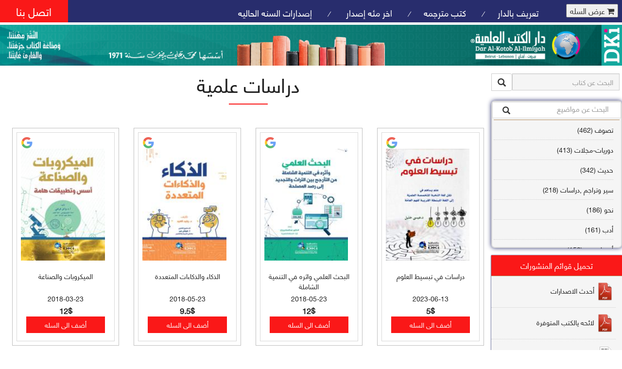

--- FILE ---
content_type: text/javascript
request_url: https://al-ilmiyah.com/styles/books/theme/js/recaptcha.js
body_size: 762
content:
/* PLEASE DO NOT COPY AND PASTE THIS CODE. */(function(){var CFG='___grecaptcha_cfg';if(!window[CFG]){window[CFG]={};}var GR='grecaptcha';if(!window[GR]){window[GR]={};}window[GR].ready=window[GR].ready||function(f){(window[CFG]['fns']=window[CFG]['fns']||[]).push(f);};(window[CFG]['render']=window[CFG]['render']||[]).push('onload');window['__google_recaptcha_client']=true;var po=document.createElement('script');po.type='text/javascript';po.async=true;po.src='https://www.gstatic.com/recaptcha/api2/v1542004393985/recaptcha__en.js';var elem=document.querySelector('script[nonce]');var n=elem&&(elem['nonce']||elem.getAttribute('nonce'));if(n){po.setAttribute('nonce',n);}var s=document.getElementsByTagName('script')[0];s.parentNode.insertBefore(po, s);})();

--- FILE ---
content_type: text/javascript
request_url: https://al-ilmiyah.com/styles/books/theme/js/minicart.js?v=1
body_size: 115965
content:
/*!
 * minicart
 * The Mini Cart is a great way to improve your PayPal shopping cart integration.
 *
 * @version 3.0.6
 * @author Jeff Harrell <https://github.com/jeffharrell/>
 * @url http://www.minicartjs.com/
 * @license MIT <https://github.com/jeffharrell/minicart/raw/master/LICENSE.md>
 */

;
(function e(t, n, r) {
    function s(o, u) {
        if (!n[o]) {
            if (!t[o]) {
                var a = typeof require == "function" && require;
                if (!u && a)
                    return a(o, !0);
                if (i)
                    return i(o, !0);
                throw new Error("Cannot find module '" + o + "'")
            }
            var f = n[o] = {exports: {}};
            t[o][0].call(f.exports, function (e) {
                var n = t[o][1][e];
                return s(n ? n : e)
            }, f, f.exports, e, t, n, r)
        }
        return n[o].exports
    }
    var i = typeof require == "function" && require;
    for (var o = 0; o < r.length; o++)
        s(r[o]);
    return s
})({1: [function (require, module, exports) {


//
// The shims in this file are not fully implemented shims for the ES5
// features, but do work for the particular usecases there is in
// the other modules.
//

            var toString = Object.prototype.toString;
            var hasOwnProperty = Object.prototype.hasOwnProperty;

// Array.isArray is supported in IE9
            function isArray(xs) {
                return toString.call(xs) === '[object Array]';
            }
            exports.isArray = typeof Array.isArray === 'function' ? Array.isArray : isArray;

// Array.prototype.indexOf is supported in IE9
            exports.indexOf = function indexOf(xs, x) {
                if (xs.indexOf)
                    return xs.indexOf(x);
                for (var i = 0; i < xs.length; i++) {
                    if (x === xs[i])
                        return i;
                }
                return -1;
            };

// Array.prototype.filter is supported in IE9
            exports.filter = function filter(xs, fn) {
                if (xs.filter)
                    return xs.filter(fn);
                var res = [];
                for (var i = 0; i < xs.length; i++) {
                    if (fn(xs[i], i, xs))
                        res.push(xs[i]);
                }
                return res;
            };

// Array.prototype.forEach is supported in IE9
            exports.forEach = function forEach(xs, fn, self) {
                if (xs.forEach)
                    return xs.forEach(fn, self);
                for (var i = 0; i < xs.length; i++) {
                    fn.call(self, xs[i], i, xs);
                }
            };

// Array.prototype.map is supported in IE9
            exports.map = function map(xs, fn) {
                if (xs.map)
                    return xs.map(fn);
                var out = new Array(xs.length);
                for (var i = 0; i < xs.length; i++) {
                    out[i] = fn(xs[i], i, xs);
                }
                return out;
            };

// Array.prototype.reduce is supported in IE9
            exports.reduce = function reduce(array, callback, opt_initialValue) {
                if (array.reduce)
                    return array.reduce(callback, opt_initialValue);
                var value, isValueSet = false;

                if (2 < arguments.length) {
                    value = opt_initialValue;
                    isValueSet = true;
                }
                for (var i = 0, l = array.length; l > i; ++i) {
                    if (array.hasOwnProperty(i)) {
                        if (isValueSet) {
                            value = callback(value, array[i], i, array);
                        } else {
                            value = array[i];
                            isValueSet = true;
                        }
                    }
                }

                return value;
            };

// String.prototype.substr - negative index don't work in IE8
            if ('ab'.substr(-1) !== 'b') {
                exports.substr = function (str, start, length) {
                    // did we get a negative start, calculate how much it is from the beginning of the string
                    if (start < 0)
                        start = str.length + start;

                    // call the original function
                    return str.substr(start, length);
                };
            } else {
                exports.substr = function (str, start, length) {
                    return str.substr(start, length);
                };
            }

// String.prototype.trim is supported in IE9
            exports.trim = function (str) {
                if (str.trim)
                    return str.trim();
                return str.replace(/^\s+|\s+$/g, '');
            };

// Function.prototype.bind is supported in IE9
            exports.bind = function () {
                var args = Array.prototype.slice.call(arguments);
                var fn = args.shift();
                if (fn.bind)
                    return fn.bind.apply(fn, args);
                var self = args.shift();
                return function () {
                    fn.apply(self, args.concat([Array.prototype.slice.call(arguments)]));
                };
            };

// Object.create is supported in IE9
            function create(prototype, properties) {
                var object;
                if (prototype === null) {
                    object = {'__proto__': null};
                } else {
                    if (typeof prototype !== 'object') {
                        throw new TypeError(
                                'typeof prototype[' + (typeof prototype) + '] != \'object\''
                                );
                    }
                    var Type = function () {};
                    Type.prototype = prototype;
                    object = new Type();
                    object.__proto__ = prototype;
                }
                if (typeof properties !== 'undefined' && Object.defineProperties) {
                    Object.defineProperties(object, properties);
                }
                return object;
            }
            exports.create = typeof Object.create === 'function' ? Object.create : create;

// Object.keys and Object.getOwnPropertyNames is supported in IE9 however
// they do show a description and number property on Error objects
            function notObject(object) {
                return ((typeof object != "object" && typeof object != "function") || object === null);
            }

            function keysShim(object) {
                if (notObject(object)) {
                    throw new TypeError("Object.keys called on a non-object");
                }

                var result = [];
                for (var name in object) {
                    if (hasOwnProperty.call(object, name)) {
                        result.push(name);
                    }
                }
                return result;
            }

// getOwnPropertyNames is almost the same as Object.keys one key feature
//  is that it returns hidden properties, since that can't be implemented,
//  this feature gets reduced so it just shows the length property on arrays
            function propertyShim(object) {
                if (notObject(object)) {
                    throw new TypeError("Object.getOwnPropertyNames called on a non-object");
                }

                var result = keysShim(object);
                if (exports.isArray(object) && exports.indexOf(object, 'length') === -1) {
                    result.push('length');
                }
                return result;
            }

            var keys = typeof Object.keys === 'function' ? Object.keys : keysShim;
            var getOwnPropertyNames = typeof Object.getOwnPropertyNames === 'function' ?
                    Object.getOwnPropertyNames : propertyShim;

            if (new Error().hasOwnProperty('description')) {
                var ERROR_PROPERTY_FILTER = function (obj, array) {
                    if (toString.call(obj) === '[object Error]') {
                        array = exports.filter(array, function (name) {
                            return name !== 'description' && name !== 'number' && name !== 'message';
                        });
                    }
                    return array;
                };

                exports.keys = function (object) {
                    return ERROR_PROPERTY_FILTER(object, keys(object));
                };
                exports.getOwnPropertyNames = function (object) {
                    return ERROR_PROPERTY_FILTER(object, getOwnPropertyNames(object));
                };
            } else {
                exports.keys = keys;
                exports.getOwnPropertyNames = getOwnPropertyNames;
            }

// Object.getOwnPropertyDescriptor - supported in IE8 but only on dom elements
            function valueObject(value, key) {
                return {value: value[key]};
            }

            if (typeof Object.getOwnPropertyDescriptor === 'function') {
                try {
                    Object.getOwnPropertyDescriptor({'a': 1}, 'a');
                    exports.getOwnPropertyDescriptor = Object.getOwnPropertyDescriptor;
                } catch (e) {
                    // IE8 dom element issue - use a try catch and default to valueObject
                    exports.getOwnPropertyDescriptor = function (value, key) {
                        try {
                            return Object.getOwnPropertyDescriptor(value, key);
                        } catch (e) {
                            return valueObject(value, key);
                        }
                    };
                }
            } else {
                exports.getOwnPropertyDescriptor = valueObject;
            }

        }, {}], 2: [function (require, module, exports) {

// not implemented
// The reason for having an empty file and not throwing is to allow
// untraditional implementation of this module.

        }, {}], 3: [function (require, module, exports) {
            var process = require("__browserify_process");// Copyright Joyent, Inc. and other Node contributors.
//
// Permission is hereby granted, free of charge, to any person obtaining a
// copy of this software and associated documentation files (the
// "Software"), to deal in the Software without restriction, including
// without limitation the rights to use, copy, modify, merge, publish,
// distribute, sublicense, and/or sell copies of the Software, and to permit
// persons to whom the Software is furnished to do so, subject to the
// following conditions:
//
// The above copyright notice and this permission notice shall be included
// in all copies or substantial portions of the Software.
//
// THE SOFTWARE IS PROVIDED "AS IS", WITHOUT WARRANTY OF ANY KIND, EXPRESS
// OR IMPLIED, INCLUDING BUT NOT LIMITED TO THE WARRANTIES OF
// MERCHANTABILITY, FITNESS FOR A PARTICULAR PURPOSE AND NONINFRINGEMENT. IN
// NO EVENT SHALL THE AUTHORS OR COPYRIGHT HOLDERS BE LIABLE FOR ANY CLAIM,
// DAMAGES OR OTHER LIABILITY, WHETHER IN AN ACTION OF CONTRACT, TORT OR
// OTHERWISE, ARISING FROM, OUT OF OR IN CONNECTION WITH THE SOFTWARE OR THE
// USE OR OTHER DEALINGS IN THE SOFTWARE.

            var util = require('util');
            var shims = require('_shims');

// resolves . and .. elements in a path array with directory names there
// must be no slashes, empty elements, or device names (c:\) in the array
// (so also no leading and trailing slashes - it does not distinguish
// relative and absolute paths)
            function normalizeArray(parts, allowAboveRoot) {
                // if the path tries to go above the root, `up` ends up > 0
                var up = 0;
                for (var i = parts.length - 1; i >= 0; i--) {
                    var last = parts[i];
                    if (last === '.') {
                        parts.splice(i, 1);
                    } else if (last === '..') {
                        parts.splice(i, 1);
                        up++;
                    } else if (up) {
                        parts.splice(i, 1);
                        up--;
                    }
                }

                // if the path is allowed to go above the root, restore leading ..s
                if (allowAboveRoot) {
                    for (; up--; up) {
                        parts.unshift('..');
                    }
                }

                return parts;
            }

// Split a filename into [root, dir, basename, ext], unix version
// 'root' is just a slash, or nothing.
            var splitPathRe =
                    /^(\/?|)([\s\S]*?)((?:\.{1,2}|[^\/]+?|)(\.[^.\/]*|))(?:[\/]*)$/;
            var splitPath = function (filename) {
                return splitPathRe.exec(filename).slice(1);
            };

// path.resolve([from ...], to)
// posix version
            exports.resolve = function () {
                var resolvedPath = '',
                        resolvedAbsolute = false;

                for (var i = arguments.length - 1; i >= -1 && !resolvedAbsolute; i--) {
                    var path = (i >= 0) ? arguments[i] : process.cwd();

                    // Skip empty and invalid entries
                    if (!util.isString(path)) {
                        throw new TypeError('Arguments to path.resolve must be strings');
                    } else if (!path) {
                        continue;
                    }

                    resolvedPath = path + '/' + resolvedPath;
                    resolvedAbsolute = path.charAt(0) === '/';
                }

                // At this point the path should be resolved to a full absolute path, but
                // handle relative paths to be safe (might happen when process.cwd() fails)

                // Normalize the path
                resolvedPath = normalizeArray(shims.filter(resolvedPath.split('/'), function (p) {
                    return !!p;
                }), !resolvedAbsolute).join('/');

                return ((resolvedAbsolute ? '/' : '') + resolvedPath) || '.';
            };

// path.normalize(path)
// posix version
            exports.normalize = function (path) {
                var isAbsolute = exports.isAbsolute(path),
                        trailingSlash = shims.substr(path, -1) === '/';

                // Normalize the path
                path = normalizeArray(shims.filter(path.split('/'), function (p) {
                    return !!p;
                }), !isAbsolute).join('/');

                if (!path && !isAbsolute) {
                    path = '.';
                }
                if (path && trailingSlash) {
                    path += '/';
                }

                return (isAbsolute ? '/' : '') + path;
            };

// posix version
            exports.isAbsolute = function (path) {
                return path.charAt(0) === '/';
            };

// posix version
            exports.join = function () {
                var paths = Array.prototype.slice.call(arguments, 0);
                return exports.normalize(shims.filter(paths, function (p, index) {
                    if (!util.isString(p)) {
                        throw new TypeError('Arguments to path.join must be strings');
                    }
                    return p;
                }).join('/'));
            };


// path.relative(from, to)
// posix version
            exports.relative = function (from, to) {
                from = exports.resolve(from).substr(1);
                to = exports.resolve(to).substr(1);

                function trim(arr) {
                    var start = 0;
                    for (; start < arr.length; start++) {
                        if (arr[start] !== '')
                            break;
                    }

                    var end = arr.length - 1;
                    for (; end >= 0; end--) {
                        if (arr[end] !== '')
                            break;
                    }

                    if (start > end)
                        return [];
                    return arr.slice(start, end - start + 1);
                }

                var fromParts = trim(from.split('/'));
                var toParts = trim(to.split('/'));

                var length = Math.min(fromParts.length, toParts.length);
                var samePartsLength = length;
                for (var i = 0; i < length; i++) {
                    if (fromParts[i] !== toParts[i]) {
                        samePartsLength = i;
                        break;
                    }
                }

                var outputParts = [];
                for (var i = samePartsLength; i < fromParts.length; i++) {
                    outputParts.push('..');
                }

                outputParts = outputParts.concat(toParts.slice(samePartsLength));

                return outputParts.join('/');
            };

            exports.sep = '/';
            exports.delimiter = ':';

            exports.dirname = function (path) {
                var result = splitPath(path),
                        root = result[0],
                        dir = result[1];

                if (!root && !dir) {
                    // No dirname whatsoever
                    return '.';
                }

                if (dir) {
                    // It has a dirname, strip trailing slash
                    dir = dir.substr(0, dir.length - 1);
                }

                return root + dir;
            };


            exports.basename = function (path, ext) {
                var f = splitPath(path)[2];
                // TODO: make this comparison case-insensitive on windows?
                if (ext && f.substr(-1 * ext.length) === ext) {
                    f = f.substr(0, f.length - ext.length);
                }
                return f;
            };


            exports.extname = function (path) {
                return splitPath(path)[3];
            };

        }, {"__browserify_process": 5, "_shims": 1, "util": 4}], 4: [function (require, module, exports) {
// Copyright Joyent, Inc. and other Node contributors.
//
// Permission is hereby granted, free of charge, to any person obtaining a
// copy of this software and associated documentation files (the
// "Software"), to deal in the Software without restriction, including
// without limitation the rights to use, copy, modify, merge, publish,
// distribute, sublicense, and/or sell copies of the Software, and to permit
// persons to whom the Software is furnished to do so, subject to the
// following conditions:
//
// The above copyright notice and this permission notice shall be included
// in all copies or substantial portions of the Software.
//
// THE SOFTWARE IS PROVIDED "AS IS", WITHOUT WARRANTY OF ANY KIND, EXPRESS
// OR IMPLIED, INCLUDING BUT NOT LIMITED TO THE WARRANTIES OF
// MERCHANTABILITY, FITNESS FOR A PARTICULAR PURPOSE AND NONINFRINGEMENT. IN
// NO EVENT SHALL THE AUTHORS OR COPYRIGHT HOLDERS BE LIABLE FOR ANY CLAIM,
// DAMAGES OR OTHER LIABILITY, WHETHER IN AN ACTION OF CONTRACT, TORT OR
// OTHERWISE, ARISING FROM, OUT OF OR IN CONNECTION WITH THE SOFTWARE OR THE
// USE OR OTHER DEALINGS IN THE SOFTWARE.

            var shims = require('_shims');

            var formatRegExp = /%[sdj%]/g;
            exports.format = function (f) {
                if (!isString(f)) {
                    var objects = [];
                    for (var i = 0; i < arguments.length; i++) {
                        objects.push(inspect(arguments[i]));
                    }
                    return objects.join(' ');
                }

                var i = 1;
                var args = arguments;
                var len = args.length;
                var str = String(f).replace(formatRegExp, function (x) {
                    if (x === '%%')
                        return '%';
                    if (i >= len)
                        return x;
                    switch (x) {
                        case '%s':
                            return String(args[i++]);
                        case '%d':
                            return Number(args[i++]);
                        case '%j':
                            try {
                                return JSON.stringify(args[i++]);
                            } catch (_) {
                                return '[Circular]';
                            }
                        default:
                            return x;
                    }
                });
                for (var x = args[i]; i < len; x = args[++i]) {
                    if (isNull(x) || !isObject(x)) {
                        str += ' ' + x;
                    } else {
                        str += ' ' + inspect(x);
                    }
                }
                return str;
            };

            /**
             * Echos the value of a value. Trys to print the value out
             * in the best way possible given the different types.
             *
             * @param {Object} obj The object to print out.
             * @param {Object} opts Optional options object that alters the output.
             */
            /* legacy: obj, showHidden, depth, colors*/
            function inspect(obj, opts) {
                // default options
                var ctx = {
                    seen: [],
                    stylize: stylizeNoColor
                };
                // legacy...
                if (arguments.length >= 3)
                    ctx.depth = arguments[2];
                if (arguments.length >= 4)
                    ctx.colors = arguments[3];
                if (isBoolean(opts)) {
                    // legacy...
                    ctx.showHidden = opts;
                } else if (opts) {
                    // got an "options" object
                    exports._extend(ctx, opts);
                }
                // set default options
                if (isUndefined(ctx.showHidden))
                    ctx.showHidden = false;
                if (isUndefined(ctx.depth))
                    ctx.depth = 2;
                if (isUndefined(ctx.colors))
                    ctx.colors = false;
                if (isUndefined(ctx.customInspect))
                    ctx.customInspect = true;
                if (ctx.colors)
                    ctx.stylize = stylizeWithColor;
                return formatValue(ctx, obj, ctx.depth);
            }
            exports.inspect = inspect;


// http://en.wikipedia.org/wiki/ANSI_escape_code#graphics
            inspect.colors = {
                'bold': [1, 22],
                'italic': [3, 23],
                'underline': [4, 24],
                'inverse': [7, 27],
                'white': [37, 39],
                'grey': [90, 39],
                'black': [30, 39],
                'blue': [34, 39],
                'cyan': [36, 39],
                'green': [32, 39],
                'magenta': [35, 39],
                'red': [31, 39],
                'yellow': [33, 39]
            };

// Don't use 'blue' not visible on cmd.exe
            inspect.styles = {
                'special': 'cyan',
                'number': 'yellow',
                'boolean': 'yellow',
                'undefined': 'grey',
                'null': 'bold',
                'string': 'green',
                'date': 'magenta',
                // "name": intentionally not styling
                'regexp': 'red'
            };


            function stylizeWithColor(str, styleType) {
                var style = inspect.styles[styleType];

                if (style) {
                    return '\u001b[' + inspect.colors[style][0] + 'm' + str +
                            '\u001b[' + inspect.colors[style][1] + 'm';
                } else {
                    return str;
                }
            }


            function stylizeNoColor(str, styleType) {
                return str;
            }


            function arrayToHash(array) {
                var hash = {};

                shims.forEach(array, function (val, idx) {
                    hash[val] = true;
                });

                return hash;
            }


            function formatValue(ctx, value, recurseTimes) {
                // Provide a hook for user-specified inspect functions.
                // Check that value is an object with an inspect function on it
                if (ctx.customInspect &&
                        value &&
                        isFunction(value.inspect) &&
                        // Filter out the util module, it's inspect function is special
                        value.inspect !== exports.inspect &&
                        // Also filter out any prototype objects using the circular check.
                        !(value.constructor && value.constructor.prototype === value)) {
                    var ret = value.inspect(recurseTimes);
                    if (!isString(ret)) {
                        ret = formatValue(ctx, ret, recurseTimes);
                    }
                    return ret;
                }

                // Primitive types cannot have properties
                var primitive = formatPrimitive(ctx, value);
                if (primitive) {
                    return primitive;
                }

                // Look up the keys of the object.
                var keys = shims.keys(value);
                var visibleKeys = arrayToHash(keys);

                if (ctx.showHidden) {
                    keys = shims.getOwnPropertyNames(value);
                }

                // Some type of object without properties can be shortcutted.
                if (keys.length === 0) {
                    if (isFunction(value)) {
                        var name = value.name ? ': ' + value.name : '';
                        return ctx.stylize('[Function' + name + ']', 'special');
                    }
                    if (isRegExp(value)) {
                        return ctx.stylize(RegExp.prototype.toString.call(value), 'regexp');
                    }
                    if (isDate(value)) {
                        return ctx.stylize(Date.prototype.toString.call(value), 'date');
                    }
                    if (isError(value)) {
                        return formatError(value);
                    }
                }

                var base = '', array = false, braces = ['{', '}'];

                // Make Array say that they are Array
                if (isArray(value)) {
                    array = true;
                    braces = ['[', ']'];
                }

                // Make functions say that they are functions
                if (isFunction(value)) {
                    var n = value.name ? ': ' + value.name : '';
                    base = ' [Function' + n + ']';
                }

                // Make RegExps say that they are RegExps
                if (isRegExp(value)) {
                    base = ' ' + RegExp.prototype.toString.call(value);
                }

                // Make dates with properties first say the date
                if (isDate(value)) {
                    base = ' ' + Date.prototype.toUTCString.call(value);
                }

                // Make error with message first say the error
                if (isError(value)) {
                    base = ' ' + formatError(value);
                }

                if (keys.length === 0 && (!array || value.length == 0)) {
                    return braces[0] + base + braces[1];
                }

                if (recurseTimes < 0) {
                    if (isRegExp(value)) {
                        return ctx.stylize(RegExp.prototype.toString.call(value), 'regexp');
                    } else {
                        return ctx.stylize('[Object]', 'special');
                    }
                }

                ctx.seen.push(value);

                var output;
                if (array) {
                    output = formatArray(ctx, value, recurseTimes, visibleKeys, keys);
                } else {
                    output = keys.map(function (key) {
                        return formatProperty(ctx, value, recurseTimes, visibleKeys, key, array);
                    });
                }

                ctx.seen.pop();

                return reduceToSingleString(output, base, braces);
            }


            function formatPrimitive(ctx, value) {
                if (isUndefined(value))
                    return ctx.stylize('undefined', 'undefined');
                if (isString(value)) {
                    var simple = '\'' + JSON.stringify(value).replace(/^"|"$/g, '')
                            .replace(/'/g, "\\'")
                            .replace(/\\"/g, '"') + '\'';
                    return ctx.stylize(simple, 'string');
                }
                if (isNumber(value))
                    return ctx.stylize('' + value, 'number');
                if (isBoolean(value))
                    return ctx.stylize('' + value, 'boolean');
                // For some reason typeof null is "object", so special case here.
                if (isNull(value))
                    return ctx.stylize('null', 'null');
            }


            function formatError(value) {
                return '[' + Error.prototype.toString.call(value) + ']';
            }


            function formatArray(ctx, value, recurseTimes, visibleKeys, keys) {
                var output = [];
                for (var i = 0, l = value.length; i < l; ++i) {
                    if (hasOwnProperty(value, String(i))) {
                        output.push(formatProperty(ctx, value, recurseTimes, visibleKeys,
                                String(i), true));
                    } else {
                        output.push('');
                    }
                }

                shims.forEach(keys, function (key) {
                    if (!key.match(/^\d+$/)) {
                        output.push(formatProperty(ctx, value, recurseTimes, visibleKeys,
                                key, true));
                    }
                });
                return output;
            }


            function formatProperty(ctx, value, recurseTimes, visibleKeys, key, array) {
                var name, str, desc;
                desc = shims.getOwnPropertyDescriptor(value, key) || {value: value[key]};
                if (desc.get) {
                    if (desc.set) {
                        str = ctx.stylize('[Getter/Setter]', 'special');
                    } else {
                        str = ctx.stylize('[Getter]', 'special');
                    }
                } else {
                    if (desc.set) {
                        str = ctx.stylize('[Setter]', 'special');
                    }
                }

                if (!hasOwnProperty(visibleKeys, key)) {
                    name = '[' + key + ']';
                }
                if (!str) {
                    if (shims.indexOf(ctx.seen, desc.value) < 0) {
                        if (isNull(recurseTimes)) {
                            str = formatValue(ctx, desc.value, null);
                        } else {
                            str = formatValue(ctx, desc.value, recurseTimes - 1);
                        }
                        if (str.indexOf('\n') > -1) {
                            if (array) {
                                str = str.split('\n').map(function (line) {
                                    return '  ' + line;
                                }).join('\n').substr(2);
                            } else {
                                str = '\n' + str.split('\n').map(function (line) {
                                    return '   ' + line;
                                }).join('\n');
                            }
                        }
                    } else {
                        str = ctx.stylize('[Circular]', 'special');
                    }
                }
                if (isUndefined(name)) {
                    if (array && key.match(/^\d+$/)) {
                        return str;
                    }
                    name = JSON.stringify('' + key);
                    if (name.match(/^"([a-zA-Z_][a-zA-Z_0-9]*)"$/)) {
                        name = name.substr(1, name.length - 2);
                        name = ctx.stylize(name, 'name');
                    } else {
                        name = name.replace(/'/g, "\\'")
                                .replace(/\\"/g, '"')
                                .replace(/(^"|"$)/g, "'");
                        name = ctx.stylize(name, 'string');
                    }
                }

                return name + ': ' + str;
            }


            function reduceToSingleString(output, base, braces) {
                var numLinesEst = 0;
                var length = shims.reduce(output, function (prev, cur) {
                    numLinesEst++;
                    if (cur.indexOf('\n') >= 0)
                        numLinesEst++;
                    return prev + cur.replace(/\u001b\[\d\d?m/g, '').length + 1;
                }, 0);

                if (length > 60) {
                    return braces[0] +
                            (base === '' ? '' : base + '\n ') +
                            ' ' +
                            output.join(',\n  ') +
                            ' ' +
                            braces[1];
                }

                return braces[0] + base + ' ' + output.join(', ') + ' ' + braces[1];
            }


// NOTE: These type checking functions intentionally don't use `instanceof`
// because it is fragile and can be easily faked with `Object.create()`.
            function isArray(ar) {
                return shims.isArray(ar);
            }
            exports.isArray = isArray;

            function isBoolean(arg) {
                return typeof arg === 'boolean';
            }
            exports.isBoolean = isBoolean;

            function isNull(arg) {
                return arg === null;
            }
            exports.isNull = isNull;

            function isNullOrUndefined(arg) {
                return arg == null;
            }
            exports.isNullOrUndefined = isNullOrUndefined;

            function isNumber(arg) {
                return typeof arg === 'number';
            }
            exports.isNumber = isNumber;

            function isString(arg) {
                return typeof arg === 'string';
            }
            exports.isString = isString;

            function isSymbol(arg) {
                return typeof arg === 'symbol';
            }
            exports.isSymbol = isSymbol;

            function isUndefined(arg) {
                return arg === void 0;
            }
            exports.isUndefined = isUndefined;

            function isRegExp(re) {
                return isObject(re) && objectToString(re) === '[object RegExp]';
            }
            exports.isRegExp = isRegExp;

            function isObject(arg) {
                return typeof arg === 'object' && arg;
            }
            exports.isObject = isObject;

            function isDate(d) {
                return isObject(d) && objectToString(d) === '[object Date]';
            }
            exports.isDate = isDate;

            function isError(e) {
                return isObject(e) && objectToString(e) === '[object Error]';
            }
            exports.isError = isError;

            function isFunction(arg) {
                return typeof arg === 'function';
            }
            exports.isFunction = isFunction;

            function isPrimitive(arg) {
                return arg === null ||
                        typeof arg === 'boolean' ||
                        typeof arg === 'number' ||
                        typeof arg === 'string' ||
                        typeof arg === 'symbol' || // ES6 symbol
                        typeof arg === 'undefined';
            }
            exports.isPrimitive = isPrimitive;

            function isBuffer(arg) {
                return arg && typeof arg === 'object'
                        && typeof arg.copy === 'function'
                        && typeof arg.fill === 'function'
                        && typeof arg.binarySlice === 'function'
                        ;
            }
            exports.isBuffer = isBuffer;

            function objectToString(o) {
                return Object.prototype.toString.call(o);
            }


            function pad(n) {
                return n < 10 ? '0' + n.toString(10) : n.toString(10);
            }


            var months = ['Jan', 'Feb', 'Mar', 'Apr', 'May', 'Jun', 'Jul', 'Aug', 'Sep',
                'Oct', 'Nov', 'Dec'];

// 26 Feb 16:19:34
            function timestamp() {
                var d = new Date();
                var time = [pad(d.getHours()),
                    pad(d.getMinutes()),
                    pad(d.getSeconds())].join(':');
                return [d.getDate(), months[d.getMonth()], time].join(' ');
            }


// log is just a thin wrapper to console.log that prepends a timestamp
            exports.log = function () {
                console.log('%s - %s', timestamp(), exports.format.apply(exports, arguments));
            };


            /**
             * Inherit the prototype methods from one constructor into another.
             *
             * The Function.prototype.inherits from lang.js rewritten as a standalone
             * function (not on Function.prototype). NOTE: If this file is to be loaded
             * during bootstrapping this function needs to be rewritten using some native
             * functions as prototype setup using normal JavaScript does not work as
             * expected during bootstrapping (see mirror.js in r114903).
             *
             * @param {function} ctor Constructor function which needs to inherit the
             *     prototype.
             * @param {function} superCtor Constructor function to inherit prototype from.
             */
            exports.inherits = function (ctor, superCtor) {
                ctor.super_ = superCtor;
                ctor.prototype = shims.create(superCtor.prototype, {
                    constructor: {
                        value: ctor,
                        enumerable: false,
                        writable: true,
                        configurable: true
                    }
                });
            };

            exports._extend = function (origin, add) {
                // Don't do anything if add isn't an object
                if (!add || !isObject(add))
                    return origin;

                var keys = shims.keys(add);
                var i = keys.length;
                while (i--) {
                    origin[keys[i]] = add[keys[i]];
                }
                return origin;
            };

            function hasOwnProperty(obj, prop) {
                return Object.prototype.hasOwnProperty.call(obj, prop);
            }

        }, {"_shims": 1}], 5: [function (require, module, exports) {
// shim for using process in browser

            var process = module.exports = {};

            process.nextTick = (function () {
                var canSetImmediate = typeof window !== 'undefined'
                        && window.setImmediate;
                var canPost = typeof window !== 'undefined'
                        && window.postMessage && window.addEventListener
                        ;

                if (canSetImmediate) {
                    return function (f) {
                        return window.setImmediate(f)
                    };
                }

                if (canPost) {
                    var queue = [];
                    window.addEventListener('message', function (ev) {
                        var source = ev.source;
                        if ((source === window || source === null) && ev.data === 'process-tick') {
                            ev.stopPropagation();
                            if (queue.length > 0) {
                                var fn = queue.shift();
                                fn();
                            }
                        }
                    }, true);

                    return function nextTick(fn) {
                        queue.push(fn);
                        window.postMessage('process-tick', '*');
                    };
                }

                return function nextTick(fn) {
                    setTimeout(fn, 0);
                };
            })();

            process.title = 'browser';
            process.browser = true;
            process.env = {};
            process.argv = [];

            process.binding = function (name) {
                throw new Error('process.binding is not supported');
            }

// TODO(shtylman)
            process.cwd = function () {
                return '/'
            };
            process.chdir = function (dir) {
                throw new Error('process.chdir is not supported');
            };

        }, {}], 6: [function (require, module, exports) {

            /*!
             * EJS
             * Copyright(c) 2012 TJ Holowaychuk <tj@vision-media.ca>
             * MIT Licensed
             */

            /**
             * Module dependencies.
             */

            var utils = require('./utils')
                    , path = require('path')
                    , dirname = path.dirname
                    , extname = path.extname
                    , join = path.join
                    , fs = require('fs')
                    , read = fs.readFileSync;

            /**
             * Filters.
             *
             * @type Object
             */

            var filters = exports.filters = require('./filters');

            /**
             * Intermediate js cache.
             *
             * @type Object
             */

            var cache = {};

            /**
             * Clear intermediate js cache.
             *
             * @api public
             */

            exports.clearCache = function () {
                cache = {};
            };

            /**
             * Translate filtered code into function calls.
             *
             * @param {String} js
             * @return {String}
             * @api private
             */

            function filtered(js) {
                return js.substr(1).split('|').reduce(function (js, filter) {
                    var parts = filter.split(':')
                            , name = parts.shift()
                            , args = parts.join(':') || '';
                    if (args)
                        args = ', ' + args;
                    return 'filters.' + name + '(' + js + args + ')';
                });
            }
            ;

            /**
             * Re-throw the given `err` in context to the
             * `str` of ejs, `filename`, and `lineno`.
             *
             * @param {Error} err
             * @param {String} str
             * @param {String} filename
             * @param {String} lineno
             * @api private
             */

            function rethrow(err, str, filename, lineno) {
                var lines = str.split('\n')
                        , start = Math.max(lineno - 3, 0)
                        , end = Math.min(lines.length, lineno + 3);

                // Error context
                var context = lines.slice(start, end).map(function (line, i) {
                    var curr = i + start + 1;
                    return (curr == lineno ? ' >> ' : '    ')
                            + curr
                            + '| '
                            + line;
                }).join('\n');

                // Alter exception message
                err.path = filename;
                err.message = (filename || 'ejs') + ':'
                        + lineno + '\n'
                        + context + '\n\n'
                        + err.message;

                throw err;
            }

            /**
             * Parse the given `str` of ejs, returning the function body.
             *
             * @param {String} str
             * @return {String}
             * @api public
             */

            var parse = exports.parse = function (str, options) {
                var options = options || {}
                , open = options.open || exports.open || '<%'
                        , close = options.close || exports.close || '%>'
                        , filename = options.filename
                        , compileDebug = options.compileDebug !== false
                        , buf = "";

                buf += 'var buf = [];';
                if (false !== options._with)
                    buf += '\nwith (locals || {}) { (function(){ ';
                buf += '\n buf.push(\'';

                var lineno = 1;

                var consumeEOL = false;
                for (var i = 0, len = str.length; i < len; ++i) {
                    var stri = str[i];
                    if (str.slice(i, open.length + i) == open) {
                        i += open.length

                        var prefix, postfix, line = (compileDebug ? '__stack.lineno=' : '') + lineno;
                        switch (str[i]) {
                            case '=':
                                prefix = "', escape((" + line + ', ';
                                postfix = ")), '";
                                ++i;
                                break;
                            case '-':
                                prefix = "', (" + line + ', ';
                                postfix = "), '";
                                ++i;
                                break;
                            default:
                                prefix = "');" + line + ';';
                                postfix = "; buf.push('";
                        }

                        var end = str.indexOf(close, i)
                                , js = str.substring(i, end)
                                , start = i
                                , include = null
                                , n = 0;

                        if ('-' == js[js.length - 1]) {
                            js = js.substring(0, js.length - 2);
                            consumeEOL = true;
                        }

                        if (0 == js.trim().indexOf('include')) {
                            var name = js.trim().slice(7).trim();
                            if (!filename)
                                throw new Error('filename option is required for includes');
                            var path = resolveInclude(name, filename);
                            include = read(path, 'utf8');
                            include = exports.parse(include, {filename: path, _with: false, open: open, close: close, compileDebug: compileDebug});
                            buf += "' + (function(){" + include + "})() + '";
                            js = '';
                        }

                        while (~(n = js.indexOf("\n", n)))
                            n++, lineno++;
                        if (js.substr(0, 1) == ':')
                            js = filtered(js);
                        if (js) {
                            if (js.lastIndexOf('//') > js.lastIndexOf('\n'))
                                js += '\n';
                            buf += prefix;
                            buf += js;
                            buf += postfix;
                        }
                        i += end - start + close.length - 1;

                    } else if (stri == "\\") {
                        buf += "\\\\";
                    } else if (stri == "'") {
                        buf += "\\'";
                    } else if (stri == "\r") {
                        // ignore
                    } else if (stri == "\n") {
                        if (consumeEOL) {
                            consumeEOL = false;
                        } else {
                            buf += "\\n";
                            lineno++;
                        }
                    } else {
                        buf += stri;
                    }
                }

                if (false !== options._with)
                    buf += "'); })();\n} \nreturn buf.join('');";
                else
                    buf += "');\nreturn buf.join('');";
                return buf;
            };

            /**
             * Compile the given `str` of ejs into a `Function`.
             *
             * @param {String} str
             * @param {Object} options
             * @return {Function}
             * @api public
             */

            var compile = exports.compile = function (str, options) {
                options = options || {};
                var escape = options.escape || utils.escape;

                var input = JSON.stringify(str)
                        , compileDebug = options.compileDebug !== false
                        , client = options.client
                        , filename = options.filename
                        ? JSON.stringify(options.filename)
                        : 'undefined';

                if (compileDebug) {
                    // Adds the fancy stack trace meta info
                    str = [
                        'var __stack = { lineno: 1, input: ' + input + ', filename: ' + filename + ' };',
                        rethrow.toString(),
                        'try {',
                        exports.parse(str, options),
                        '} catch (err) {',
                        '  rethrow(err, __stack.input, __stack.filename, __stack.lineno);',
                        '}'
                    ].join("\n");
                } else {
                    str = exports.parse(str, options);
                }

                if (options.debug)
                    console.log(str);
                if (client)
                    str = 'escape = escape || ' + escape.toString() + ';\n' + str;

                try {
                    var fn = new Function('locals, filters, escape, rethrow', str);
                } catch (err) {
                    if ('SyntaxError' == err.name) {
                        err.message += options.filename
                                ? ' in ' + filename
                                : ' while compiling ejs';
                    }
                    throw err;
                }

                if (client)
                    return fn;

                return function (locals) {
                    return fn.call(this, locals, filters, escape, rethrow);
                }
            };

            /**
             * Render the given `str` of ejs.
             *
             * Options:
             *
             *   - `locals`          Local variables object
             *   - `cache`           Compiled functions are cached, requires `filename`
             *   - `filename`        Used by `cache` to key caches
             *   - `scope`           Function execution context
             *   - `debug`           Output generated function body
             *   - `open`            Open tag, defaulting to "<%"
             *   - `close`           Closing tag, defaulting to "%>"
             *
             * @param {String} str
             * @param {Object} options
             * @return {String}
             * @api public
             */

            exports.render = function (str, options) {
                var fn
                        , options = options || {};

                if (options.cache) {
                    if (options.filename) {
                        fn = cache[options.filename] || (cache[options.filename] = compile(str, options));
                    } else {
                        throw new Error('"cache" option requires "filename".');
                    }
                } else {
                    fn = compile(str, options);
                }

                options.__proto__ = options.locals;
                return fn.call(options.scope, options);
            };

            /**
             * Render an EJS file at the given `path` and callback `fn(err, str)`.
             *
             * @param {String} path
             * @param {Object|Function} options or callback
             * @param {Function} fn
             * @api public
             */

            exports.renderFile = function (path, options, fn) {
                var key = path + ':string';

                if ('function' == typeof options) {
                    fn = options, options = {};
                }

                options.filename = path;

                var str;
                try {
                    str = options.cache
                            ? cache[key] || (cache[key] = read(path, 'utf8'))
                            : read(path, 'utf8');
                } catch (err) {
                    fn(err);
                    return;
                }
                fn(null, exports.render(str, options));
            };

            /**
             * Resolve include `name` relative to `filename`.
             *
             * @param {String} name
             * @param {String} filename
             * @return {String}
             * @api private
             */

            function resolveInclude(name, filename) {
                var path = join(dirname(filename), name);
                var ext = extname(name);
                if (!ext)
                    path += '.ejs';
                return path;
            }

// express support

            exports.__express = exports.renderFile;

            /**
             * Expose to require().
             */

            if (require.extensions) {
                require.extensions['.ejs'] = function (module, filename) {
                    filename = filename || module.filename;
                    var options = {filename: filename, client: true}
                    , template = fs.readFileSync(filename).toString()
                            , fn = compile(template, options);
                    module._compile('module.exports = ' + fn.toString() + ';', filename);
                };
            } else if (require.registerExtension) {
                require.registerExtension('.ejs', function (src) {
                    return compile(src, {});
                });
            }

        }, {"./filters": 7, "./utils": 8, "fs": 2, "path": 3}], 7: [function (require, module, exports) {
            /*!
             * EJS - Filters
             * Copyright(c) 2010 TJ Holowaychuk <tj@vision-media.ca>
             * MIT Licensed
             */

            /**
             * First element of the target `obj`.
             */

            exports.first = function (obj) {
                return obj[0];
            };

            /**
             * Last element of the target `obj`.
             */

            exports.last = function (obj) {
                return obj[obj.length - 1];
            };

            /**
             * Capitalize the first letter of the target `str`.
             */

            exports.capitalize = function (str) {
                str = String(str);
                return str[0].toUpperCase() + str.substr(1, str.length);
            };

            /**
             * Downcase the target `str`.
             */

            exports.downcase = function (str) {
                return String(str).toLowerCase();
            };

            /**
             * Uppercase the target `str`.
             */

            exports.upcase = function (str) {
                return String(str).toUpperCase();
            };

            /**
             * Sort the target `obj`.
             */

            exports.sort = function (obj) {
                return Object.create(obj).sort();
            };

            /**
             * Sort the target `obj` by the given `prop` ascending.
             */

            exports.sort_by = function (obj, prop) {
                return Object.create(obj).sort(function (a, b) {
                    a = a[prop], b = b[prop];
                    if (a > b)
                        return 1;
                    if (a < b)
                        return -1;
                    return 0;
                });
            };

            /**
             * Size or length of the target `obj`.
             */

            exports.size = exports.length = function (obj) {
                return obj.length;
            };

            /**
             * Add `a` and `b`.
             */

            exports.plus = function (a, b) {
                return Number(a) + Number(b);
            };

            /**
             * Subtract `b` from `a`.
             */

            exports.minus = function (a, b) {
                return Number(a) - Number(b);
            };

            /**
             * Multiply `a` by `b`.
             */

            exports.times = function (a, b) {
                return Number(a) * Number(b);
            };

            /**
             * Divide `a` by `b`.
             */

            exports.divided_by = function (a, b) {
                return Number(a) / Number(b);
            };

            /**
             * Join `obj` with the given `str`.
             */

            exports.join = function (obj, str) {
                return obj.join(str || ', ');
            };

            /**
             * Truncate `str` to `len`.
             */

            exports.truncate = function (str, len, append) {
                str = String(str);
                if (str.length > len) {
                    str = str.slice(0, len);
                    if (append)
                        str += append;
                }
                return str;
            };

            /**
             * Truncate `str` to `n` words.
             */

            exports.truncate_words = function (str, n) {
                var str = String(str)
                        , words = str.split(/ +/);
                return words.slice(0, n).join(' ');
            };

            /**
             * Replace `pattern` with `substitution` in `str`.
             */

            exports.replace = function (str, pattern, substitution) {
                return String(str).replace(pattern, substitution || '');
            };

            /**
             * Prepend `val` to `obj`.
             */

            exports.prepend = function (obj, val) {
                return Array.isArray(obj)
                        ? [val].concat(obj)
                        : val + obj;
            };

            /**
             * Append `val` to `obj`.
             */

            exports.append = function (obj, val) {
                return Array.isArray(obj)
                        ? obj.concat(val)
                        : obj + val;
            };

            /**
             * Map the given `prop`.
             */

            exports.map = function (arr, prop) {
                return arr.map(function (obj) {
                    return obj[prop];
                });
            };

            /**
             * Reverse the given `obj`.
             */

            exports.reverse = function (obj) {
                return Array.isArray(obj)
                        ? obj.reverse()
                        : String(obj).split('').reverse().join('');
            };

            /**
             * Get `prop` of the given `obj`.
             */

            exports.get = function (obj, prop) {
                return obj[prop];
            };

            /**
             * Packs the given `obj` into json string
             */
            exports.json = function (obj) {
                return JSON.stringify(obj);
            };

        }, {}], 8: [function (require, module, exports) {

            /*!
             * EJS
             * Copyright(c) 2010 TJ Holowaychuk <tj@vision-media.ca>
             * MIT Licensed
             */

            /**
             * Escape the given string of `html`.
             *
             * @param {String} html
             * @return {String}
             * @api private
             */

            exports.escape = function (html) {
                return String(html)
                        .replace(/&(?!#?[a-zA-Z0-9]+;)/g, '&amp;')
                        .replace(/</g, '&lt;')
                        .replace(/>/g, '&gt;')
                        .replace(/'/g, '&#39;')
                        .replace(/"/g, '&quot;');
            };


        }, {}], 9: [function (require, module, exports) {
            'use strict';


            var Product = require('./product'),
                    Pubsub = require('./util/pubsub'),
                    Storage = require('./util/storage'),
                    constants = require('./constants'),
                    currency = require('./util/currency'),
                    mixin = require('./util/mixin');



            /**
             * Renders the Mini Cart to the page's DOM.
             *
             * @constructor
             * @param {string} name Name of the cart (used as a key for storage)
             * @param {duration} number Time in milliseconds that the cart data should persist
             */
            function Cart(name, duration) {
                var data, items, settings, len, i;

                this._items = [];
                this._settings = {bn: constants.BN};

                Pubsub.call(this);
                Storage.call(this, name, duration);

                if ((data = this.load())) {
                    items = data.items;
                    settings = data.settings;

                    if (settings) {
                        this._settings = settings;
                    }

                    if (items) {
                        for (i = 0, len = items.length; i < len; i++) {
                            this.add(items[i]);
                        }
                    }
                }
            }


            mixin(Cart.prototype, Pubsub.prototype);
            mixin(Cart.prototype, Storage.prototype);


            /**
             * Adds an item to the cart. This fires an "add" event.
             *
             * @param {object} data Item data
             * @return {number} Item location in the cart
             */
            Cart.prototype.add = function add(data) {
                var that = this,
                        items = this.items(),
                        idx = false,
                        isExisting = false,
                        product, key, len, i;

                // Prune cart settings data from the product
                for (key in data) {
                    if (constants.SETTINGS.test(key)) {
                        this._settings[key] = data[key];
                        delete data[key];
                    }
                }

                // Look to see if the same product has already been added
                for (i = 0, len = items.length; i < len; i++) {
                    if (items[i].isEqual(data)) {
                        product = items[i];
                        product.set('quantity', product.get('quantity') + (parseInt(data.quantity, 10) || 1));
                        idx = i;
                        isExisting = true;
                        break;
                    }
                }

                // If not, then try to add it
                if (!product) {
                    product = new Product(data);

                    if (product.isValid()) {
                        idx = (this._items.push(product) - 1);

                        product.on('change', function (key, value) {
                            that.save();
                            that.fire('change', idx, key, value);
                        });

                        this.save();
                    }
                }

                if (product) {
                    this.fire('add', idx, product, isExisting);
                }

                return idx;
            };


            /**
             * Returns the carts current items.
             *
             * @param {number} idx (Optional) Returns only that item.
             * @return {array|object}
             */
            Cart.prototype.items = function get(idx) {
                return (typeof idx === 'number') ? this._items[idx] : this._items;
            };


            /**
             * Returns the carts current settings.
             *
             * @param {string} name (Optional) Returns only that setting.
             * @return {array|string}
             */
            Cart.prototype.settings = function settings(name) {
                return (name) ? this._settings[name] : this._settings;
            };


            /**
             * Returns the cart discount.
             *
             * @param {object} config (Optional) Currency formatting options.
             * @return {number|string}
             */
            Cart.prototype.discount = function discount(config) {
                var result = parseFloat(this.settings('discount_amount_cart')) || 0;

                if (!result) {
                    result = (parseFloat(this.settings('discount_rate_cart')) || 0) * this.subtotal() / 100;
                }

                config = config || {};
                config.currency = this.settings('currency_code');

                return currency(result, config);
            };


            /**
             * Returns the cart total without discounts.
             *
             * @param {object} config (Optional) Currency formatting options.
             * @return {number|string}
             */
            Cart.prototype.subtotal = function subtotal(config) {
                var products = this.items(),
                        result = 0,
                        i, len;

                for (i = 0, len = products.length; i < len; i++) {
                    result += products[i].total();
                }

                config = config || {};
                config.currency = this.settings('currency_code');

                return currency(result, config);
            };


            /**
             * Returns the cart total.
             *
             * @param {object} config (Optional) Currency formatting options.
             * @return {number|string}
             */
            Cart.prototype.total = function total(config) {
                var result = 0;

                result += this.subtotal();
                result -= this.discount();

                config = config || {};
                config.currency = this.settings('currency_code');

                return currency(result, config);
            };


            /**
             * Remove an item from the cart. This fires a "remove" event.
             *
             * @param {number} idx Item index to remove.
             * @return {boolean}
             */
            Cart.prototype.remove = function remove(idx) {
                var item = this._items.splice(idx, 1);

                if (this._items.length === 0) {
                    this.destroy();
                }

                if (item) {
                    this.save();
                    this.fire('remove', idx, item[0]);
                }

                return !!item.length;
            };


            /**
             * Saves the cart data.
             */
            Cart.prototype.save = function save() {
                var items = this.items(),
                        settings = this.settings(),
                        data = [],
                        i, len;

                for (i = 0, len = items.length; i < len; i++) {
                    data.push(items[i].get());
                }

                Storage.prototype.save.call(this, {
                    items: data,
                    settings: settings
                });
            };


            /**
             * Proxies the checkout event
             * The assumption is the view triggers this and consumers subscribe to it
             *
             * @param {object} The initiating event
             */
            Cart.prototype.checkout = function checkout(evt) {
                this.fire('checkout', evt);
            };


            /**
             * Destroy the cart data. This fires a "destroy" event.
             */
            Cart.prototype.destroy = function destroy() {
                Storage.prototype.destroy.call(this);

                this._items = [];
                this._settings = {bn: constants.BN};

                this.fire('destroy');
            };




            module.exports = Cart;

        }, {"./constants": 11, "./product": 13, "./util/currency": 15, "./util/mixin": 18, "./util/pubsub": 19, "./util/storage": 20}], 10: [function (require, module, exports) {
            'use strict';


            var mixin = require('./util/mixin');
//var prd_num = paypal.minicart.cart.items().length;

            var defaults = module.exports = {
                name: 'PPMiniCart',
                parent: (typeof document !== 'undefined') ? document.body : null,
                action: build_spcl_url + 'checkout',
                target: '',
                duration: 30,
                template: '<%var items = cart.items();var settings = cart.settings();var hasItems = !!items.length;var priceFormat = { format: true, currency: cart.settings("currency_code") };var totalFormat = { format: true, showCode: true };%><form method="post" class="<% if (!hasItems) { %>minicart-empty<% } %>" action="<%= config.action %>" target="<%= config.target %>">    <button type="button" class="minicart-closer">&times;</button>    <ul>        <% for (var i= 0, idx = i + 1, len = items.length; i < len; i++, idx++) { %>        <li class="minicart-item"> \n\
           <div class="minicart-details-name"> \n\
               <a class="minicart-name" href="<%= items[i].get("href") %>">\n\
<%= items[i].get("item_name") %></a>               \n\
 <ul class="minicart-attributes">                   \n\
 <% if (items[i].get("item_number")) { %>                    \n\
<li>                        \n\
<%= items[i].get("item_number") %>  \n\
      <input type="hidden" name="item_number_<%= idx %>" value="<%= items[i].get("item_number") %>" />  \n\
                  </li>                   \n\
 <% } %>                   \n\
 <% if (items[i].discount()) { %>   \n\
                 <li>                     \n\
   <%= config.strings.discount %> <%= items[i].discount(priceFormat) %>   \n\
        <input type="hidden" name="discount_amount_<%= idx %>" value="<%= items[i].discount() %>" />  \n\
                  </li>                   \n\
 <% } %>                  \n\
  <% for (var options = items[i].options(), j = 0, len2 = options.length; j < len2; j++) { %>  \n\
         \n\
             <li>\n\
          <%= options[j].key %>: <%= options[j].value %>  \n\
              <input type="hidden" name="on<%= j %>_<%= idx %>" value="<%= options[j].key %>" />\n\
           <input type="hidden" name="os<%= j %>_<%= idx %>" value="<%= options[j].value %>" /> \n\
             </li>                \n\
   <% } %>                \n\
</ul>           \n\
 </div>           \n\
 <div class="minicart-details-quantity">\n\
    <input class="minicart-quantity" data-minicart-idx="<%= i %>" name="quantity_<%= idx %>" type="text" pattern="[0-9]*" value="<%= items[i].get("quantity") %>" autocomplete="off" />            </div>    \n\
        <div class="minicart-details-remove">      \n\
          <button type="button" class="minicart-remove" data-minicart-idx="<%= i %>">&times;</button> \n\
           </div>        \n\
    <div class="minicart-details-price">    \n\
            <span class="minicart-price"><%= items[i].total(priceFormat) %></span>            </div> \n\
           <input type="hidden" name="item_name_<%= idx %>" value="<%= items[i].get("item_name") %>" />  \n\
          <input type="hidden" name="amount_<%= idx %>" value="<%= items[i].amount() %>" />    \n\
 <input type="hidden" name="shipping_<%= idx %>" value="<%= items[i].get("shipping") %>" /> \n\
 <input type="hidden" name="shipping2_<%= idx %>" value="<%= items[i].get("shipping2") %>" />\n\
<input type="hidden" name="isnb_<%= idx %>" value="<%= items[i].get("isnb") %>" />\n\
        </li>        <% } %>\n\
   </ul>    <div class="minicart-footer">      \n\
  <% if (hasItems) { %>           \n\
 <div class="minicart-subtotal">        \n\
        <%= config.strings.subtotal %> <%= cart.total(totalFormat) %>     \n\
       </div>           \n\
 <button class="minicart-submit" type="submit" data-minicart-alt="<%= config.strings.buttonAlt %>"><%- config.strings.button %></button>        <% } else { %>            <p class="minicart-empty-text"><%= config.strings.empty %></p>        <% } %>    </div>    <input type="hidden" name="cmd" value="_cart" />    <input type="hidden" name="upload" value="1" />    <% for (var key in settings) { %>        <input type="hidden" name="<%= key %>" value="<%= settings[key] %>" />    <% } %></form>',
                styles: '@keyframes pop-in {    0% { opacity: 0; transform: scale(0.1); }    60% { opacity: 1; transform: scale(1.2); }    100% { transform: scale(1); }}@-webkit-keyframes pop-in {    0% { opacity: 0; -webkit-transform: scale(0.1); }    60% { opacity: 1; -webkit-transform: scale(1.2); }    100% { -webkit-transform: scale(1); }}@-moz-keyframes pop-in {    0% { opacity: 0; -moz-transform: scale(0.1); }    60% { opacity: 1; -moz-transform: scale(1.2); }    100% { -moz-transform: scale(1); }}.minicart-showing #PPMiniCart {    display: block;    transform: translateZ(0);    -webkit-transform: translateZ(0);    -moz-transform: translateZ(0);    animation: pop-in 0.25s;    -webkit-animation: pop-in 0.25s;    -moz-animation: pop-in 0.25s;}#PPMiniCart {    display: none;    position: fixed;    left: 50%;    top: 75px;}#PPMiniCart form {    position: relative;    width: 400px;    max-height: 400px;    margin-left: -200px;    padding: 10px 10px 40px;    background: #fbfbfb;    border: 1px solid #d7d7d7;    border-radius: 4px;    box-shadow: 2px 2px 10px rgba(0, 0, 0, 0.5);    font: 15px/normal arial, helvetica;    color: #333;}#PPMiniCart form.minicart-empty {    padding-bottom: 10px;    font-size: 16px;    font-weight: bold;}#PPMiniCart ul {    clear: both;    float: left;    width: 380px;    margin: 5px 0 20px;    padding: 10px;    list-style-type: none;    background: #fff;    border: 1px solid #ccc;    border-radius: 4px;    box-shadow: 1px 1px 3px rgba(0, 0, 0, 0.2);}#PPMiniCart .minicart-empty ul {    display: none;}#PPMiniCart .minicart-closer {  margin: -12px -10px 0;    padding: 10px;    background: 0;    border: 0;    font-size: 18px;    cursor: pointer;    font-weight: bold;}#PPMiniCart .minicart-item {    clear: left;    padding: 6px 0;    min-height: 25px;}#PPMiniCart .minicart-item + .minicart-item {    border-top: 1px solid #f2f2f2;}#PPMiniCart .minicart-item a {    color: #333;    text-decoration: none;}#PPMiniCart .minicart-details-name {    float: left;    width: 62%;}#PPMiniCart .minicart-details-quantity {    float: left;    width: 15%;}#PPMiniCart .minicart-details-remove {    float: left;    width: 7%;}#PPMiniCart .minicart-details-price {    float: left;    width: 16%;    text-align: right;}#PPMiniCart .minicart-attributes {    margin: 0;    padding: 0;    background: transparent;    border: 0;    border-radius: 0;    box-shadow: none;    color: #999;    font-size: 12px;    line-height: 22px;}#PPMiniCart .minicart-attributes li {    display: inline;}#PPMiniCart .minicart-attributes li:after {    content: ",";}#PPMiniCart .minicart-attributes li:last-child:after {    content: "";}#PPMiniCart .minicart-quantity {    width: 30px;    height: 31px;    padding: 2px 4px;    border: 1px solid #ccc;    border-radius: 4px;    box-shadow: inset 0 1px 1px rgba(0, 0, 0, 0.075);    font-size: 13px;    text-align: right;    transition: border linear 0.2s, box-shadow linear 0.2s;    -webkit-transition: border linear 0.2s, box-shadow linear 0.2s;    -moz-transition: border linear 0.2s, box-shadow linear 0.2s;}#PPMiniCart .minicart-quantity:hover {    border-color: #0078C1;}#PPMiniCart .minicart-quantity:focus {    border-color: #0078C1;    outline: 0;    box-shadow: inset 0 1px 1px rgba(0, 0, 0, 0.075), 0 0 3px rgba(0, 120, 193, 0.4);}#PPMiniCart .minicart-remove {    width: 19px;    height: 29px;    margin: 2px 0 0;    padding: 0;    background: #b7b7b7;    border: 1px solid #a3a3a3;    border-radius: 3px;    color: #fff;    font-size: 14px;    opacity: 0.70;    cursor: pointer;}#PPMiniCart .minicart-remove:hover {    opacity: 1;}#PPMiniCart .minicart-footer {    clear: left;}#PPMiniCart .minicart-subtotal {    position: absolute;    bottom: 17px;    padding-left: 6px;    left: 10px;    font-size: 16px;    font-weight: bold;}#PPMiniCart .minicart-submit {    position: absolute;    bottom: 10px;    right: 10px;    min-width: 153px;    height: 33px;    margin-right: 6px;    padding: 0 9px;    border: 1px solid #ffc727;    border-radius: 5px;    color: #fff;    text-shadow: 1px 1px 1px #fff6e9;    cursor: pointer;    background: #ffaa00;    background: url([data-uri]);    background: -moz-linear-gradient(top, #fff6e9 0%, #ffaa00 100%);    background: -webkit-gradient(linear, left top, left bottom, color-stop(0%,#fff6e9), color-stop(100%,#ffaa00));    background: -webkit-linear-gradient(top, #fff6e9 0%,#ffaa00 100%);    background: -o-linear-gradient(top, #fff6e9 0%,#ffaa00 100%);    background: -ms-linear-gradient(top, #fff6e9 0%,#ffaa00 100%);    background: linear-gradient(to bottom, #fff6e9 0%,#ffaa00 100%);}#PPMiniCart .minicart-submit img {    vertical-align: middle;    padding: 4px 0 0 2px;}',
                strings: {
                    button: 'طلب الحساب',
                    subtotal: 'المجموع:',
                    discount: 'الحسم:',
                    empty: 'السله فارغه !'
                }

            };


            /**
             * Mixes in the user config with the default config.
             *
             * @param {object} userConfig Configuration overrides
             * @return {object}
             */
            module.exports.load = function load(userConfig) {
                return mixin(defaults, userConfig);
            };

        }, {"./util/mixin": 18}], 11: [function (require, module, exports) {
            'use strict';


            module.exports = {
                COMMANDS: {_cart: true, _xclick: true, _donations: true},
                SETTINGS: /^(?:business|currency_code|lc|paymentaction|no_shipping|cn|no_note|invoice|handling_cart|weight_cart|weight_unit|tax_cart|discount_amount_cart|discount_rate_cart|page_style|image_url|cpp_|cs|cbt|return|cancel_return|notify_url|rm|custom|charset)/,
                BN: 'MiniCart_AddToCart_WPS_US',
                KEYUP_TIMEOUT: 500,
                SHOWING_CLASS: 'minicart-showing',
                REMOVE_CLASS: 'minicart-remove',
                CLOSER_CLASS: 'minicart-closer',
                QUANTITY_CLASS: 'minicart-quantity',
                ITEM_CLASS: 'minicart-item',
                ITEM_CHANGED_CLASS: 'minicart-item-changed',
                SUBMIT_CLASS: 'minicart-submit',
                DATA_IDX: 'data-minicart-idx'

            };

        }, {}], 12: [function (require, module, exports) {
            'use strict';


            var Cart = require('./cart'),
                    View = require('./view'),
                    config = require('./config'),
                    minicart = {},
                    cartModel,
                    confModel,
                    viewModel;


            /**
             * Renders the Mini Cart to the page's DOM.
             *
             * @param {object} userConfig Configuration overrides
             */
            minicart.render = function (userConfig) {
                confModel = minicart.config = config.load(userConfig);
                cartModel = minicart.cart = new Cart(confModel.name, confModel.duration);
                viewModel = minicart.view = new View({
                    config: confModel,
                    cart: cartModel
                });

                cartModel.on('add', viewModel.addItem, viewModel);
                cartModel.on('change', viewModel.changeItem, viewModel);
                cartModel.on('remove', viewModel.removeItem, viewModel);
                cartModel.on('destroy', viewModel.hide, viewModel);
            };


            /**
             * Resets the Mini Cart and its view model
             */
            minicart.reset = function () {
                cartModel.destroy();

                viewModel.hide();
                viewModel.redraw();
            };




// Export to either node or the brower window
            if (typeof window === 'undefined') {
                module.exports = minicart;
            } else {
                if (!window.paypal) {
                    window.paypal = {};
                }

                window.paypal.minicart = minicart;
            }

        }, {"./cart": 9, "./config": 10, "./view": 22}], 13: [function (require, module, exports) {
            'use strict';


            var currency = require('./util/currency'),
                    Pubsub = require('./util/pubsub'),
                    mixin = require('./util/mixin');


            var parser = {
                quantity: function (value) {
                    value = parseInt(value, 10);

                    if (isNaN(value) || !value) {
                        value = 1;
                    }

                    return value;
                },
                amount: function (value) {
                    return parseFloat(value) || 0;
                },
                href: function (value) {
                    if (value) {
                        return value;
                    } else {
                        return (typeof window !== 'undefined') ? window.location.href : null;
                    }
                }
            };


            /**
             * Creates a new product.
             *
             * @constructor
             * @param {object} data Item data
             */
            function Product(data) {
                data.quantity = parser.quantity(data.quantity);
                data.amount = parser.amount(data.amount);
                data.href = parser.href(data.href);

                this._data = data;
                this._options = null;
                this._discount = null;
                this._amount = null;
                this._total = null;

                Pubsub.call(this);
            }


            mixin(Product.prototype, Pubsub.prototype);


            /**
             * Gets the product data.
             *
             * @param {string} key (Optional) A key to restrict the returned data to.
             * @return {array|string}
             */
            Product.prototype.get = function get(key) {
                return (key) ? this._data[key] : this._data;
            };


            /**
             * Sets a value on the product. This is used rather than manually setting the
             * value so that we can fire a "change" event.
             *
             * @param {string} key
             * @param {string} value
             */
            Product.prototype.set = function set(key, value) {
                var setter = parser[key];

                this._data[key] = setter ? setter(value) : value;
                this._options = null;
                this._discount = null;
                this._amount = null;
                this._total = null;

                this.fire('change', key);
            };


            /**
             * Parse and return the options for this product.
             *
             * @return {object}
             */
            Product.prototype.options = function options() {
                var result, key, value, amount, i, j;

                if (!this._options) {
                    result = [];
                    i = 0;

                    while ((key = this.get('on' + i))) {
                        value = this.get('os' + i);
                        amount = 0;
                        j = 0;

                        while (typeof this.get('option_select' + j) !== 'undefined') {
                            if (this.get('option_select' + j) === value) {
                                amount = parser.amount(this.get('option_amount' + j));
                                break;
                            }

                            j++;
                        }

                        result.push({
                            key: key,
                            value: value,
                            amount: amount
                        });

                        i++;
                    }

                    this._options = result;
                }

                return this._options;
            };


            /**
             * Parse and return the discount for this product.
             *
             * @param {object} config (Optional) Currency formatting options.
             * @return {number|string}
             */
            Product.prototype.discount = function discount(config) {
                var flat, rate, num, limit, result, amount;

                if (!this._discount) {
                    result = 0;
                    num = parseInt(this.get('discount_num'), 10) || 0;
                    limit = Math.max(num, this.get('quantity') - 1);

                    if (this.get('discount_amount') !== undefined) {
                        flat = parser.amount(this.get('discount_amount'));
                        result += flat;
                        result += parser.amount(this.get('discount_amount2') || flat) * limit;
                    } else if (this.get('discount_rate') !== undefined) {
                        rate = parser.amount(this.get('discount_rate'));
                        amount = this.amount();

                        result += rate * amount / 100;
                        result += parser.amount(this.get('discount_rate2') || rate) * amount * limit / 100;
                    }

                    this._discount = result;
                }

                return currency(this._discount, config);
            };


            /**
             * Parse and return the total without discounts for this product.
             *
             * @param {object} config (Optional) Currency formatting options.
             * @return {number|string}
             */
            Product.prototype.amount = function amount(config) {
                var result, options, len, i;

                if (!this._amount) {
                    result = this.get('amount');
                    options = this.options();

                    for (i = 0, len = options.length; i < len; i++) {
                        result += options[i].amount;
                    }

                    this._amount = result;
                }

                return currency(this._amount, config);
            };


            /**
             * Parse and return the total for this product.
             *
             * @param {object} config (Optional) Currency formatting options.
             * @return {number|string}
             */
            Product.prototype.total = function total(config) {
                var result;

                if (!this._total) {
                    result = this.get('quantity') * this.amount();
                    result -= this.discount();

                    this._total = parser.amount(result);
                }

                return currency(this._total, config);
            };


            /**
             * Determine if this product has the same data as another.
             *
             * @param {object|Product} data Other product.
             * @return {boolean}
             */
            Product.prototype.isEqual = function isEqual(data) {
                var match = false;

                if (data instanceof Product) {
                    data = data._data;
                }

                if (this.get('item_name') === data.item_name) {
                    if (this.get('item_number') === data.item_number) {
                        if (this.get('amount') === parser.amount(data.amount)) {
                            var i = 0;

                            match = true;

                            while (typeof data['os' + i] !== 'undefined') {
                                if (this.get('os' + i) !== data['os' + i]) {
                                    match = false;
                                    break;
                                }

                                i++;
                            }
                        }
                    }
                }

                return match;
            };


            /**
             * Determine if this product is valid.
             *
             * @return {boolean}
             */
            Product.prototype.isValid = function isValid() {
                return (this.get('item_name') && this.amount() > 0);
            };


            /**
             * Destroys this product. Fires a "destroy" event.
             */
            Product.prototype.destroy = function destroy() {
                this._data = [];
                this.fire('destroy', this);
            };




            module.exports = Product;

        }, {"./util/currency": 15, "./util/mixin": 18, "./util/pubsub": 19}], 14: [function (require, module, exports) {
            /* jshint quotmark:double */


            "use strict";



            module.exports.add = function add(el, str) {
                var re;

                if (!el) {
                    return false;
                }

                if (el && el.classList && el.classList.add) {
                    el.classList.add(str);
                } else {
                    re = new RegExp("\\b" + str + "\\b");

                    if (!re.test(el.className)) {
                        el.className += " " + str;
                    }
                }
            };


            module.exports.remove = function remove(el, str) {
                var re;

                if (!el) {
                    return false;
                }

                if (el.classList && el.classList.add) {
                    el.classList.remove(str);
                } else {
                    re = new RegExp("\\b" + str + "\\b");

                    if (re.test(el.className)) {
                        el.className = el.className.replace(re, "");
                    }
                }
            };


            module.exports.inject = function inject(el, str) {
                var style;

                if (!el) {
                    return false;
                }

                if (str) {
                    style = document.createElement("style");
                    style.type = "text/css";

                    if (style.styleSheet) {
                        style.styleSheet.cssText = str;
                    } else {
                        style.appendChild(document.createTextNode(str));
                    }

                    el.appendChild(style);
                }
            };

        }, {}], 15: [function (require, module, exports) {
            'use strict';


            var currencies = {
                AED: {before: '\u062c'},
                ANG: {before: '\u0192'},
                ARS: {before: '$', code: true},
                AUD: {before: '$', code: true},
                AWG: {before: '\u0192'},
                BBD: {before: '$', code: true},
                BGN: {before: '\u043b\u0432'},
                BMD: {before: '$', code: true},
                BND: {before: '$', code: true},
                BRL: {before: 'R$'},
                BSD: {before: '$', code: true},
                CAD: {before: '$', code: true},
                CHF: {before: '', code: true},
                CLP: {before: '$', code: true},
                CNY: {before: '\u00A5'},
                COP: {before: '$', code: true},
                CRC: {before: '\u20A1'},
                CZK: {before: 'Kc'},
                DKK: {before: 'kr'},
                DOP: {before: '$', code: true},
                EEK: {before: 'kr'},
                EUR: {before: '\u20AC'},
                GBP: {before: '\u00A3'},
                GTQ: {before: 'Q'},
                HKD: {before: '$', code: true},
                HRK: {before: 'kn'},
                HUF: {before: 'Ft'},
                IDR: {before: 'Rp'},
                ILS: {before: '\u20AA'},
                INR: {before: 'Rs.'},
                ISK: {before: 'kr'},
                JMD: {before: 'J$'},
                JPY: {before: '\u00A5'},
                KRW: {before: '\u20A9'},
                KYD: {before: '$', code: true},
                LTL: {before: 'Lt'},
                LVL: {before: 'Ls'},
                MXN: {before: '$', code: true},
                MYR: {before: 'RM'},
                NOK: {before: 'kr'},
                NZD: {before: '$', code: true},
                PEN: {before: 'S/'},
                PHP: {before: 'Php'},
                PLN: {before: 'z'},
                QAR: {before: '\ufdfc'},
                RON: {before: 'lei'},
                RUB: {before: '\u0440\u0443\u0431'},
                SAR: {before: '\ufdfc'},
                SEK: {before: 'kr'},
                SGD: {before: '$', code: true},
                THB: {before: '\u0E3F'},
                TRY: {before: 'TL'},
                TTD: {before: 'TT$'},
                TWD: {before: 'NT$'},
                UAH: {before: '\u20b4'},
                USD: {before: '$', code: true},
                UYU: {before: '$U'},
                VEF: {before: 'Bs'},
                VND: {before: '\u20ab'},
                XCD: {before: '$', code: true},
                ZAR: {before: 'R'}
            };


            module.exports = function currency(amount, config) {
                var code = config && config.currency || 'USD',
                        value = currencies[code],
                        before = value.before || '',
                        after = value.after || '',
                        length = value.length || 2,
                        showCode = value.code && config && config.showCode,
                        result = amount;

                if (config && config.format) {
                    result = before + result.toFixed(length) + after;
                }

                if (showCode) {
                    result += ' ' + code;
                }

                return result;
            };

        }, {}], 16: [function (require, module, exports) {
            'use strict';


            module.exports = (function (window, document) {

                /**
                 * Events are added here for easy reference
                 */
                var cache = [];

                // NOOP for Node
                if (!document) {
                    return {
                        add: function () {},
                        remove: function () {}
                    };
                    // Non-IE events
                } else if (document.addEventListener) {
                    return {
                        /**
                         * Add an event to an object and optionally adjust it's scope
                         *
                         * @param obj {HTMLElement} The object to attach the event to
                         * @param type {string} The type of event excluding "on"
                         * @param fn {function} The function
                         * @param scope {object} Object to adjust the scope to (optional)
                         */
                        add: function (obj, type, fn, scope) {
                            scope = scope || obj;

                            var wrappedFn = function (e) {
                                fn.call(scope, e);
                            };

                            obj.addEventListener(type, wrappedFn, false);
                            cache.push([obj, type, fn, wrappedFn]);
                        },
                        /**
                         * Remove an event from an object
                         *
                         * @param obj {HTMLElement} The object to remove the event from
                         * @param type {string} The type of event excluding "on"
                         * @param fn {function} The function
                         */
                        remove: function (obj, type, fn) {
                            var wrappedFn, item, len = cache.length, i;

                            for (i = 0; i < len; i++) {
                                item = cache[i];

                                if (item[0] === obj && item[1] === type && item[2] === fn) {
                                    wrappedFn = item[3];

                                    if (wrappedFn) {
                                        obj.removeEventListener(type, wrappedFn, false);
                                        cache = cache.slice(i);
                                        return true;
                                    }
                                }
                            }
                        }
                    };

                    // IE events
                } else if (document.attachEvent) {
                    return {
                        /**
                         * Add an event to an object and optionally adjust it's scope (IE)
                         *
                         * @param obj {HTMLElement} The object to attach the event to
                         * @param type {string} The type of event excluding "on"
                         * @param fn {function} The function
                         * @param scope {object} Object to adjust the scope to (optional)
                         */
                        add: function (obj, type, fn, scope) {
                            scope = scope || obj;

                            var wrappedFn = function () {
                                var e = window.event;
                                e.target = e.target || e.srcElement;

                                e.preventDefault = function () {
                                    e.returnValue = false;
                                };

                                fn.call(scope, e);
                            };

                            obj.attachEvent('on' + type, wrappedFn);
                            cache.push([obj, type, fn, wrappedFn]);
                        },
                        /**
                         * Remove an event from an object (IE)
                         *
                         * @param obj {HTMLElement} The object to remove the event from
                         * @param type {string} The type of event excluding "on"
                         * @param fn {function} The function
                         */
                        remove: function (obj, type, fn) {
                            var wrappedFn, item, len = cache.length, i;

                            for (i = 0; i < len; i++) {
                                item = cache[i];

                                if (item[0] === obj && item[1] === type && item[2] === fn) {
                                    wrappedFn = item[3];

                                    if (wrappedFn) {
                                        obj.detachEvent('on' + type, wrappedFn);
                                        cache = cache.slice(i);
                                        return true;
                                    }
                                }
                            }
                        }
                    };
                }

            })(typeof window === 'undefined' ? null : window, typeof document === 'undefined' ? null : document);

        }, {}], 17: [function (require, module, exports) {
            'use strict';


            var forms = module.exports = {
                parse: function parse(form) {
                    var raw = form.elements,
                            data = {},
                            pair, value, i, len;

                    for (i = 0, len = raw.length; i < len; i++) {
                        pair = raw[i];

                        if ((value = forms.getInputValue(pair))) {
                            data[pair.name] = value;
                        }
                    }

                    return data;
                },
                getInputValue: function getInputValue(input) {
                    var tag = input.tagName.toLowerCase();

                    if (tag === 'select') {
                        return input.options[input.selectedIndex].value;
                    } else if (tag === 'textarea') {
                        return input.innerText;
                    } else {
                        if (input.type === 'radio') {
                            return (input.checked) ? input.value : null;
                        } else if (input.type === 'checkbox') {
                            return (input.checked) ? input.value : null;
                        } else {
                            return input.value;
                        }
                    }
                }

            };
        }, {}], 18: [function (require, module, exports) {
            'use strict';


            var mixin = module.exports = function mixin(dest, source) {
                var value;

                for (var key in source) {
                    value = source[key];

                    if (value && value.constructor === Object) {
                        if (!dest[key]) {
                            dest[key] = value;
                        } else {
                            mixin(dest[key] || {}, value);
                        }
                    } else {
                        dest[key] = value;
                    }
                }

                return dest;
            };

        }, {}], 19: [function (require, module, exports) {
            'use strict';


            function Pubsub() {
                this._eventCache = {};
            }


            Pubsub.prototype.on = function on(name, fn, scope) {
                var cache = this._eventCache[name];

                if (!cache) {
                    cache = this._eventCache[name] = [];
                }

                cache.push([fn, scope]);
            };


            Pubsub.prototype.off = function off(name, fn) {
                var cache = this._eventCache[name],
                        i, len;

                if (cache) {
                    for (i = 0, len = cache.length; i < len; i++) {
                        if (cache[i] === fn) {
                            cache = cache.splice(i, 1);
                        }
                    }
                }
            };


            Pubsub.prototype.fire = function on(name) {
                var cache = this._eventCache[name], i, len, fn, scope;

                if (cache) {
                    for (i = 0, len = cache.length; i < len; i++) {
                        fn = cache[i][0];
                        scope = cache[i][1] || this;

                        if (typeof fn === 'function') {
                            fn.apply(scope, Array.prototype.slice.call(arguments, 1));
                        }
                    }
                }
            };


            module.exports = Pubsub;

        }, {}], 20: [function (require, module, exports) {
            'use strict';


            var Storage = module.exports = function Storage(name, duration) {
                this._name = name;
                this._duration = duration || 30;
            };


            var proto = Storage.prototype;


            proto.load = function () {
                if (typeof window === 'object' && window.localStorage) {
                    var data = window.localStorage.getItem(this._name), today, expires;

                    if (data) {
                        data = JSON.parse(decodeURIComponent(data));
                    }

                    if (data && data.expires) {
                        today = new Date();
                        expires = new Date(data.expires);

                        if (today > expires) {
                            this.destroy();
                            return;
                        }
                    }

                    return data && data.value;
                }
            };


            proto.save = function (data) {
                if (typeof window === 'object' && window.localStorage) {
                    var expires = new Date(), wrapped;

                    expires.setTime(expires.getTime() + this._duration * 24 * 60 * 60 * 1000);

                    wrapped = {
                        value: data,
                        expires: expires.toGMTString()
                    };

                    window.localStorage.setItem(this._name, encodeURIComponent(JSON.stringify(wrapped)));
                }
            };


            proto.destroy = function () {
                if (typeof window === 'object' && window.localStorage) {
                    window.localStorage.removeItem(this._name);
                }
            };

        }, {}], 21: [function (require, module, exports) {
            'use strict';


            var ejs = require('ejs');


            module.exports = function template(str, data) {
                return ejs.render(str, data);
            };


// Workaround for IE 8's lack of support
            if (!String.prototype.trim) {
                String.prototype.trim = function () {
                    return this.replace(/^\s+|\s+$/g, '');
                };
            }

        }, {"ejs": 6}], 22: [function (require, module, exports) {
            'use strict';


            var config = require('./config'),
                    events = require('./util/events'),
                    template = require('./util/template'),
                    forms = require('./util/forms'),
                    css = require('./util/css'),
                    viewevents = require('./viewevents'),
                    constants = require('./constants');



            /**
             * Creates a view model.
             *
             * @constructor
             * @param {object} model
             */
            function View(model) {
                var wrapper;

                this.el = wrapper = document.createElement('div');
                this.model = model;
                this.isShowing = false;

                // HTML
                wrapper.id = config.name;
                config.parent.appendChild(wrapper);

                // CSS
                css.inject(document.getElementsByTagName('head')[0], config.styles);

                // JavaScript
                events.add(document, ('ontouchstart' in window) ? 'touchstart' : 'click', viewevents.click, this);
                events.add(document, 'keyup', viewevents.keyup, this);
                events.add(document, 'readystatechange', viewevents.readystatechange, this);
                events.add(window, 'pageshow', viewevents.pageshow, this);
            }


            /**
             * Tells the view to redraw
             */
            View.prototype.redraw = function redraw() {
                events.remove(this.el.querySelector('form'), 'submit', this.model.cart.checkout, this.model.cart);
                this.el.innerHTML = template(config.template, this.model);
                events.add(this.el.querySelector('form'), 'submit', this.model.cart.checkout, this.model.cart);
            };


            /**
             * Tells the view to show
             */
            View.prototype.show = function show() {
                if (!this.isShowing) {
                    css.add(document.body, constants.SHOWING_CLASS);
                    this.isShowing = true;
                }
            };


            /**
             * Tells the view to hide
             */
            View.prototype.hide = function hide() {
                if (this.isShowing) {
                    css.remove(document.body, constants.SHOWING_CLASS);
                    this.isShowing = false;
                }
            };


            /**
             * Toggles the visibility of the view
             */
            View.prototype.toggle = function toggle() {
                this[this.isShowing ? 'hide' : 'show']();
            };


            /**
             * Binds cart submit events to a form.
             *
             * @param {HTMLElement} form
             * @return {boolean}
             */
            View.prototype.bind = function bind(form) {
                var that = this;

                // Don't bind forms without a cmd value
                if (!constants.COMMANDS[form.cmd.value]) {
                    return false;
                }

                // Prevent re-binding forms
                if (form.hasMinicart) {
                    return false;
                } else {
                    form.hasMinicart = true;
                }

                if (form.display) {
                    events.add(form, 'submit', function (e) {
                        e.preventDefault();
                        that.show();
                    });
                } else {
                    events.add(form, 'submit', function (e) {
                        e.preventDefault(e);
                        that.model.cart.add(forms.parse(form));
                    });
                }

                return true;
            };


            /**
             * Adds an item to the view.
             *
             * @param {number} idx
             * @param {object} data
             */
            View.prototype.addItem = function addItem(idx, data) {
                this.redraw();
                this.show();

                var els = this.el.querySelectorAll('.' + constants.ITEM_CLASS);
                css.add(els[idx], constants.ITEM_CHANGED_CLASS);
            };


            /**
             * Changes an item in the view.
             *
             * @param {number} idx
             * @param {object} data
             */
            View.prototype.changeItem = function changeItem(idx, data) {
                this.redraw();
                this.show();

                var els = this.el.querySelectorAll('.' + constants.ITEM_CLASS);
                css.add(els[idx], constants.ITEM_CHANGED_CLASS);
            };


            /**
             * Removes an item from the view.
             *
             * @param {number} idx
             */
            View.prototype.removeItem = function removeItem(idx) {
                this.redraw();
            };




            module.exports = View;

        }, {"./config": 10, "./constants": 11, "./util/css": 14, "./util/events": 16, "./util/forms": 17, "./util/template": 21, "./viewevents": 23}], 23: [function (require, module, exports) {
            'use strict';


            var constants = require('./constants'),
                    events = require('./util/events'),
                    viewevents;


            module.exports = viewevents = {
                click: function (evt) {
                    var target = evt.target,
                            className = target.className;

                    if (this.isShowing) {
                        // Cart close button
                        if (className === constants.CLOSER_CLASS) {
                            this.hide();
                            // Product remove button
                        } else if (className === constants.REMOVE_CLASS) {
                            this.model.cart.remove(target.getAttribute(constants.DATA_IDX));
                            // Product quantity input
                        } else if (className === constants.QUANTITY_CLASS) {
                            target[target.setSelectionRange ? 'setSelectionRange' : 'select'](0, 999);
                            // Outside the cart
                        } else if (!(/input|button|select|option/i.test(target.tagName))) {
                            while (target.nodeType === 1) {
                                if (target === this.el) {
                                    return;
                                }

                                target = target.parentNode;
                            }

                            this.hide();
                        }
                    }
                },
                keyup: function (evt) {
                    var that = this,
                            target = evt.target,
                            timer;

                    if (target.className === constants.QUANTITY_CLASS) {
                        timer = setTimeout(function () {
                            var idx = parseInt(target.getAttribute(constants.DATA_IDX), 10),
                                    cart = that.model.cart,
                                    product = cart.items(idx),
                                    quantity = parseInt(target.value, 10);

                            if (product) {
                                if (quantity > 0) {
                                    product.set('quantity', quantity);
                                } else if (quantity === 0) {
                                    cart.remove(idx);
                                }
                            }
                        }, constants.KEYUP_TIMEOUT);
                    }
                },
                readystatechange: function () {
                    if (/interactive|complete/.test(document.readyState)) {
                        var forms, form, i, len;

                        // Bind to page's forms
                        forms = document.getElementsByTagName('form');

                        for (i = 0, len = forms.length; i < len; i++) {
                            form = forms[i];

                            if (form.cmd && constants.COMMANDS[form.cmd.value]) {
                                this.bind(form);
                            }
                        }

                        // Do the initial render when the buttons are ready
                        this.redraw();

                        // Only run this once
                        events.remove(document, 'readystatechange', viewevents.readystatechange);
                    }
                },
                pageshow: function (evt) {
                    if (evt.persisted) {
                        this.redraw();
                        this.hide();
                    }
                }

            };

        }, {"./constants": 11, "./util/events": 16}]}, {}, [9, 10, 11, 12, 13, 14, 15, 16, 17, 18, 19, 20, 21, 22, 23])
        ;
